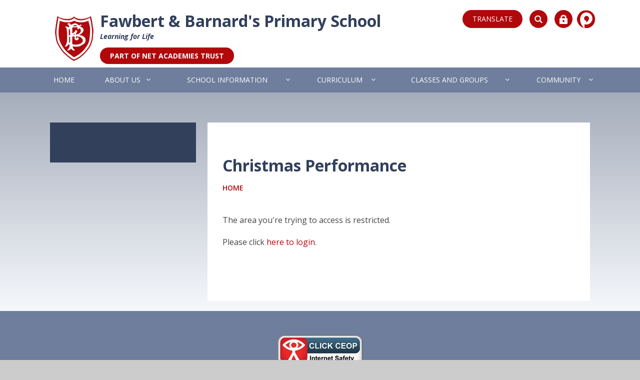

--- FILE ---
content_type: text/html
request_url: https://www.fandbharlow.uk/gallery/Default.asp?pid=31&gcatid=5&albumid=268&login=true
body_size: 57086
content:

<!DOCTYPE html>
<!--[if IE 7]><html class="no-ios no-js lte-ie9 lte-ie8 lte-ie7" lang="en" xml:lang="en"><![endif]-->
<!--[if IE 8]><html class="no-ios no-js lte-ie9 lte-ie8"  lang="en" xml:lang="en"><![endif]-->
<!--[if IE 9]><html class="no-ios no-js lte-ie9"  lang="en" xml:lang="en"><![endif]-->
<!--[if !IE]><!--> <html class="no-ios no-js"  lang="en" xml:lang="en"><!--<![endif]-->
	<head>
		<meta http-equiv="X-UA-Compatible" content="IE=edge" />
		<meta http-equiv="content-type" content="text/html; charset=utf-8"/>
		
		<link rel="canonical" href="https://www.fandbharlow.uk/page/?title=Untitled&amp;pid=0">
		<link rel="stylesheet" integrity="sha512-+L4yy6FRcDGbXJ9mPG8MT/3UCDzwR9gPeyFNMCtInsol++5m3bk2bXWKdZjvybmohrAsn3Ua5x8gfLnbE1YkOg==" crossorigin="anonymous" referrerpolicy="no-referrer" media="screen" href="https://cdnjs.cloudflare.com/ajax/libs/font-awesome/4.5.0/css/font-awesome.min.css?cache=260126">
<!--[if IE 7]><link rel="stylesheet" media="screen" href="https://cdn.juniperwebsites.co.uk/_includes/font-awesome/4.2.0/css/font-awesome-ie7.min.css?cache=v4.6.58.2">
<![endif]-->
		<title>Fawbert & Barnard's Primary School - Christmas Performance</title>
		
<!--[if IE]>
<script>
console = {log:function(){return;}};
</script>
<![endif]-->

<script>
	var boolItemEditDisabled;
	var boolLanguageMode, boolLanguageEditOriginal;
	var boolViewingConnect;
	var boolConnectDashboard;
	var displayRegions = [];
	var intNewFileCount = 0;
	strItemType = "photo album";
	strSubItemType = "photo album";

	var featureSupport = {
		tagging: false,
		eventTagging: false
	};
	var boolLoggedIn = false;
boolAdminMode = false;
	var boolSuperUser = false;
strCookieBarStyle = 'none';
	intParentPageID = "31";
	intCurrentItemID = 268;
	intCurrentCatID = 5;	strPhotoGalleryUploadLocation = 'top';

boolIsHomePage = false;
	boolItemEditDisabled = true;
	boolLanguageEditOriginal=true;
	strCurrentLanguage='en-gb';	strFileAttachmentsUploadLocation = 'bottom';	boolViewingConnect = false;	boolConnectDashboard = false;	var objEditorComponentList = {};

</script>

<script src="https://cdn.juniperwebsites.co.uk/admin/_includes/js/mutation_events.min.js?cache=v4.6.58.2"></script>
<script src="https://cdn.juniperwebsites.co.uk/admin/_includes/js/jquery/jquery.js?cache=v4.6.58.2"></script>
<script src="https://cdn.juniperwebsites.co.uk/admin/_includes/js/jquery/jquery.prefilter.js?cache=v4.6.58.2"></script>
<script src="https://cdn.juniperwebsites.co.uk/admin/_includes/js/jquery/jquery.query.js?cache=v4.6.58.2"></script>
<script src="https://cdn.juniperwebsites.co.uk/admin/_includes/js/jquery/js.cookie.js?cache=v4.6.58.2"></script>
<script src="/_includes/editor/template-javascript.asp?cache=260126"></script>
<script src="/admin/_includes/js/functions/minified/functions.login.new.asp?cache=260126"></script>
<link rel="stylesheet" media="screen" href="//fonts.googleapis.com/css?family=Lato:300,400&cache=260126">
<link rel="stylesheet" media="screen" href="https://cdn.juniperwebsites.co.uk/admin/_includes/css/login.css?cache=v4.6.58.2">

  <script>

  </script>
<link href="https://www.fandbharlow.uk/feeds/album.asp?albumid=268&amp;pid=31&amp;gcatid=5" rel="alternate" type="application/rss+xml" title="Fawbert & Barnard's Primary School - Album Feed"><link href="https://www.fandbharlow.uk/feeds/gallery.asp?gcatid=5&amp;pid=31" rel="alternate" type="application/rss+xml" title="Fawbert & Barnard's Primary School - Gallery Feed"><link rel="stylesheet" media="screen" href="/_site/css/main.css?cache=260126">


	<meta name="mobile-web-app-capable" content="yes">
	<meta name="apple-mobile-web-app-capable" content="yes">
	<meta name="viewport" content="width=device-width, initial-scale=1, minimum-scale=1, maximum-scale=1">
	<link rel="author" href="/humans.txt">
	<link rel="icon" href="/_site/images/favicons/favicon.ico">
	<link rel="apple-touch-icon" href="/_site/images/favicons/favicon.png">
	<link href='//fonts.googleapis.com/css?family=Oleo+Script|Open+Sans:400,400italic,700italic,600,700|ABeeZee:400,400italic' rel='stylesheet' type='text/css'>

	<script type="text/javascript">
	var iOS = ( navigator.userAgent.match(/(iPad|iPhone|iPod)/g) ? true : false );
	if (iOS) { $('html').removeClass('no-ios').addClass('ios'); }
	</script><link rel="stylesheet" media="screen" href="https://cdn.juniperwebsites.co.uk/_includes/css/content-blocks.css?cache=v4.6.58.2">
<link rel="stylesheet" media="screen" href="/_includes/css/cookie-colour.asp?cache=260126">
<link rel="stylesheet" media="screen" href="https://cdn.juniperwebsites.co.uk/_includes/css/cookies.css?cache=v4.6.58.2">
<link rel="stylesheet" media="screen" href="https://cdn.juniperwebsites.co.uk/_includes/css/cookies.advanced.css?cache=v4.6.58.2">
<link rel="stylesheet" media="screen" href="/_site/css/gallery.css?cache=260126">
<link rel="stylesheet" media="screen" href="https://cdn.juniperwebsites.co.uk/admin/_includes/js/lightgallery_v2/css/lightgallery-bundle.min.css?cache=v4.6.58.2">
<script integrity="sha512-n82wdm8yNoOCDS7jsP6OEe12S0GHQV7jGSwj5V2tcNY/KM3z+oSDraUN3Hjf3EgOS9HWa4s3DmSSM2Z9anVVRQ==" crossorigin="anonymous" referrerpolicy="no-referrer" src="https://cdnjs.cloudflare.com/ajax/libs/lightgallery/2.8.1/lightgallery.min.js?cache=260126"></script>
<script integrity="sha512-TFYXjHb/UymEC8RX54XLkgjfmBt/ekXY4qbw7IeSTvsUHsmvQzYN3oVdud8Qqgi4/dPpUKLJA9RkYj2U7sIZ0w==" crossorigin="anonymous" referrerpolicy="no-referrer" src="https://cdnjs.cloudflare.com/ajax/libs/lightgallery/2.8.1/plugins/autoplay/lg-autoplay.min.js?cache=260126"></script>
<script integrity="sha512-TCjJYS48Xyn1lM1tXcSlfLR/K8wVagbOYRuuDZOAJog0h4ECN79ak5IeszyiCGmhC2jvrVBnS1rPPwpxpHjN4w==" crossorigin="anonymous" referrerpolicy="no-referrer" src="https://cdnjs.cloudflare.com/ajax/libs/lightgallery/2.8.1/plugins/fullscreen/lg-fullscreen.min.js?cache=260126"></script>
<script integrity="sha512-JJ6kXdrz+7LlX78Nb0TttHqmOXaRmfmzrL1Z1W33cILbfhCK6/4IdDdi9COOfeggOWJTbqVoNiC/j9fLCJGLlw==" crossorigin="anonymous" referrerpolicy="no-referrer" src="https://cdnjs.cloudflare.com/ajax/libs/lightgallery/2.8.1/plugins/thumbnail/lg-thumbnail.min.js?cache=260126"></script>
<script integrity="sha512-Pj7YuT7FtS/ag8hcPK0jGMersZh30rTlDTYlUEOvLKMkD15+PxIKV1WEhJBihHS5Vcotqi6z18jerW+UTuLK4Q==" crossorigin="anonymous" referrerpolicy="no-referrer" src="https://cdnjs.cloudflare.com/ajax/libs/lightgallery/2.8.1/plugins/hash/lg-hash.min.js?cache=260126"></script>
<script integrity="sha512-/nVDv6BV2iCSxA44tgJLUgxmURDKfoUYdpLah0Hz8s3rpWBMHeiSzrr7bplsMBf+mF2L//RXX2q/SE6B0UhCRA==" crossorigin="anonymous" referrerpolicy="no-referrer" src="https://cdnjs.cloudflare.com/ajax/libs/lightgallery/2.8.1/plugins/zoom/lg-zoom.min.js?cache=260126"></script>
<script src="https://cdn.juniperwebsites.co.uk/gallery/js/gallery.js?cache=v4.6.58.2"></script>
<link rel="stylesheet" media="screen" href="https://cdn.juniperwebsites.co.uk/_includes/css/overlord.css?cache=v4.6.58.2">
<link rel="stylesheet" media="screen" href="https://cdn.juniperwebsites.co.uk/_includes/css/templates.css?cache=v4.6.58.2">
<link rel="stylesheet" media="screen" href="/_site/css/attachments.css?cache=260126">
<link rel="stylesheet" media="screen" href="/_site/css/templates.css?cache=260126">
<style>#print_me { display: none;}</style><script src="https://cdn.juniperwebsites.co.uk/admin/_includes/js/modernizr.js?cache=v4.6.58.2"></script>
<script integrity="sha256-oTyWrNiP6Qftu4vs2g0RPCKr3g1a6QTlITNgoebxRc4=" crossorigin="anonymous" referrerpolicy="no-referrer" src="https://code.jquery.com/ui/1.10.4/jquery-ui.min.js?cache=260126"></script>
<script src="https://cdn.juniperwebsites.co.uk/admin/_includes/js/jquery/jquery.ui.timepicker.min.js?cache=v4.6.58.2"></script>
<link rel="stylesheet" media="screen" href="https://cdn.juniperwebsites.co.uk/admin/_includes/css/jquery.ui.timepicker.css?cache=v4.6.58.2">
<script src="https://cdn.juniperwebsites.co.uk/admin/_includes/js/jquery/jquery-ui.touch-punch.min.js?cache=v4.6.58.2"></script>
<link rel="stylesheet" media="screen" href="https://cdn.juniperwebsites.co.uk/admin/_includes/css/jquery-ui.css?cache=v4.6.58.2">
<script src="https://cdn.juniperwebsites.co.uk/_includes/js/swfobject.js?cache=v4.6.58.2"></script>

        <meta property="og:site_name" content="Fawbert & Barnard's Primary School" />
        <meta property="og:title" content="Christmas Performance" />
        <meta property="og:image" content="https://www.fandbharlow.uk/_site/data/images/galleries/268/fullsizeoutput971.jpeg" />
        <meta property="og:type" content="website" />
        <meta property="twitter:card" content="summary" />
</head>


    <body>


<div id="print_me"></div>
<div id="admin_ribbon">
	<script>
		$(document).ready(function(){
			$('body').e4eLogin();
		});
	</script>
</div><div class="mason mason--inner">

	<section class="access">
		<a class="access__anchor" name="header"></a>
		<a class="access__link" href="#content">Skip to content &darr;</a>
	</section>

	

	<header class="header">
		<div class="header__container">
			<div id="header__access">
				<div class="search__holder">
					<form class="header__search" method="post" action="/search/?pid=0">
						<input class="header__search__submit" id="search_submit" type="submit" name="Search" value="" />
						<input class="header__search__input" id="search_input" type="text" name="searchValue" placeholder="Search here" />
					</form>
				</div>
				<div id="translate__holder">
					<script type="text/javascript" src="//translate.google.com/translate_a/element.js?cb=googleTranslate"></script>
				    <script type="text/javascript">
				        function googleTranslate() {
				            new google.translate.TranslateElement({
				                pageLanguage: 'en',
				                layout: google.translate.TranslateElement
				            }, 'translate__holder');
				        }
				    </script>
				</div>
				<div id="secure__holder">
					<a href="/page/?pid=11">Staff Area</a> <span> / </span>
					<a href="/page/?pid=12">Governors Area</a>
				</div>
				<button id="translate">Translate</button>
				<button id="search"></button>
				<button id="secure"></button>
				<a href="http://parentinfo.org" target="_blank" title="ParentInfo"><img src="/_site/images/design/parent.png" /></a>
			</div>
			<div class="header__name">
				<a class="header__link" href="/"><img src="/_site/images/design/logo.jpg" /></a>
				<h1 class="header__title">Fawbert & Barnard's Primary School
					
				</h1>
				<div class="header__subtitle motto"><span><i>Learning for Life</i></span></div>
				<div class="header__subtitle"><span><a href="https://netacademiestrust.greenhousecms.co.uk/index.asp" target="_blank">Part of NET Academies Trust</a></span></div>
			
			</div>
		</div>
		<section class="menu">
			<button class="header__btn" data-toggle=".mason--menu">
				<span class="header__btn__icon">
					<span class="header__btn__icon__bar header__btn__icon__bar--one"></span>
					<span class="header__btn__icon__bar header__btn__icon__bar--two"></span>
					<span class="header__btn__icon__bar header__btn__icon__bar--three"></span>
					<span class="header__btn__icon__bar header__btn__icon__bar--four"></span>
				</span>
				<span class="header__btn__text header__btn__text--open">Menu</span>
				<span class="header__btn__text header__btn__text--close">Close</span>
			</button>
			<nav class="menu__sidebar">
				<ul class="menu__sidebar__list"><li class="menu__sidebar__list__item menu__sidebar__list__item--page_1"><a class="menu__sidebar__list__item__link" id="page_1" href="/"><span>Home</span><span class="menu__sidebar__list__item__link__bg"></span></a><button class="menu__sidebar__list__item__button" data-tab=".menu__sidebar__list__item--page_1--expand"><i class="menu__sidebar__list__item__button__icon fa fa-angle-down"></i></button></li><li class="menu__sidebar__list__item menu__sidebar__list__item--page_6 menu__sidebar__list__item--subitems"><a class="menu__sidebar__list__item__link" id="page_6" href="/page/?title=About+Us&amp;pid=6"><span>About Us</span><span class="menu__sidebar__list__item__link__bg"></span></a><button class="menu__sidebar__list__item__button" data-tab=".menu__sidebar__list__item--page_6--expand"><i class="menu__sidebar__list__item__button__icon fa fa-angle-down"></i></button><ul class="menu__sidebar__list__item__sub"><li class="menu__sidebar__list__item menu__sidebar__list__item--page_379"><a class="menu__sidebar__list__item__link" id="page_379" href="/page/?title=NET+ACADEMIES+TRUST&amp;pid=379"><span>NET ACADEMIES TRUST</span><span class="menu__sidebar__list__item__link__bg"></span></a><button class="menu__sidebar__list__item__button" data-tab=".menu__sidebar__list__item--page_379--expand"><i class="menu__sidebar__list__item__button__icon fa fa-angle-down"></i></button></li><li class="menu__sidebar__list__item menu__sidebar__list__item--page_13"><a class="menu__sidebar__list__item__link" id="page_13" href="/page/?title=Vision&amp;pid=13"><span>Vision</span><span class="menu__sidebar__list__item__link__bg"></span></a><button class="menu__sidebar__list__item__button" data-tab=".menu__sidebar__list__item--page_13--expand"><i class="menu__sidebar__list__item__button__icon fa fa-angle-down"></i></button></li><li class="menu__sidebar__list__item menu__sidebar__list__item--page_145"><a class="menu__sidebar__list__item__link" id="page_145" href="/page/?title=Local+Governing+Board&amp;pid=145"><span>Local Governing Board</span><span class="menu__sidebar__list__item__link__bg"></span></a><button class="menu__sidebar__list__item__button" data-tab=".menu__sidebar__list__item--page_145--expand"><i class="menu__sidebar__list__item__button__icon fa fa-angle-down"></i></button></li><li class="menu__sidebar__list__item menu__sidebar__list__item--page_14"><a class="menu__sidebar__list__item__link" id="page_14" href="/page/?title=Staff&amp;pid=14"><span>Staff</span><span class="menu__sidebar__list__item__link__bg"></span></a><button class="menu__sidebar__list__item__button" data-tab=".menu__sidebar__list__item--page_14--expand"><i class="menu__sidebar__list__item__button__icon fa fa-angle-down"></i></button></li><li class="menu__sidebar__list__item menu__sidebar__list__item--page_15"><a class="menu__sidebar__list__item__link" id="page_15" href="/page/?title=Admissions+2025%2F26&amp;pid=15"><span>Admissions 2025/26</span><span class="menu__sidebar__list__item__link__bg"></span></a><button class="menu__sidebar__list__item__button" data-tab=".menu__sidebar__list__item--page_15--expand"><i class="menu__sidebar__list__item__button__icon fa fa-angle-down"></i></button></li><li class="menu__sidebar__list__item menu__sidebar__list__item--page_62"><a class="menu__sidebar__list__item__link" id="page_62" href="/page/?title=Equality+%26amp%3B+diversity&amp;pid=62"><span>Equality &amp; diversity</span><span class="menu__sidebar__list__item__link__bg"></span></a><button class="menu__sidebar__list__item__button" data-tab=".menu__sidebar__list__item--page_62--expand"><i class="menu__sidebar__list__item__button__icon fa fa-angle-down"></i></button></li><li class="menu__sidebar__list__item menu__sidebar__list__item--page_364"><a class="menu__sidebar__list__item__link" id="page_364" href="/page/?title=GDPR&amp;pid=364"><span>GDPR</span><span class="menu__sidebar__list__item__link__bg"></span></a><button class="menu__sidebar__list__item__button" data-tab=".menu__sidebar__list__item--page_364--expand"><i class="menu__sidebar__list__item__button__icon fa fa-angle-down"></i></button></li><li class="menu__sidebar__list__item menu__sidebar__list__item--page_19"><a class="menu__sidebar__list__item__link" id="page_19" href="/page/?title=History+of+the+School&amp;pid=19"><span>History of the School</span><span class="menu__sidebar__list__item__link__bg"></span></a><button class="menu__sidebar__list__item__button" data-tab=".menu__sidebar__list__item--page_19--expand"><i class="menu__sidebar__list__item__button__icon fa fa-angle-down"></i></button></li><li class="menu__sidebar__list__item menu__sidebar__list__item--page_17"><a class="menu__sidebar__list__item__link" id="page_17" href="/page/?title=School+Improvement&amp;pid=17"><span>School Improvement</span><span class="menu__sidebar__list__item__link__bg"></span></a><button class="menu__sidebar__list__item__button" data-tab=".menu__sidebar__list__item--page_17--expand"><i class="menu__sidebar__list__item__button__icon fa fa-angle-down"></i></button></li><li class="menu__sidebar__list__item menu__sidebar__list__item--page_16"><a class="menu__sidebar__list__item__link" id="page_16" href="/page/?title=School+Performance&amp;pid=16"><span>School Performance</span><span class="menu__sidebar__list__item__link__bg"></span></a><button class="menu__sidebar__list__item__button" data-tab=".menu__sidebar__list__item--page_16--expand"><i class="menu__sidebar__list__item__button__icon fa fa-angle-down"></i></button></li><li class="menu__sidebar__list__item menu__sidebar__list__item--page_261"><a class="menu__sidebar__list__item__link" id="page_261" href="/page/?title=SEND&amp;pid=261"><span>SEND</span><span class="menu__sidebar__list__item__link__bg"></span></a><button class="menu__sidebar__list__item__button" data-tab=".menu__sidebar__list__item--page_261--expand"><i class="menu__sidebar__list__item__button__icon fa fa-angle-down"></i></button></li><li class="menu__sidebar__list__item menu__sidebar__list__item--page_18"><a class="menu__sidebar__list__item__link" id="page_18" href="/page/?title=Statutory+Reporting&amp;pid=18"><span>Statutory Reporting</span><span class="menu__sidebar__list__item__link__bg"></span></a><button class="menu__sidebar__list__item__button" data-tab=".menu__sidebar__list__item--page_18--expand"><i class="menu__sidebar__list__item__button__icon fa fa-angle-down"></i></button></li><li class="menu__sidebar__list__item menu__sidebar__list__item--page_20"><a class="menu__sidebar__list__item__link" id="page_20" href="/page/?title=Visiting+Us&amp;pid=20"><span>Visiting Us</span><span class="menu__sidebar__list__item__link__bg"></span></a><button class="menu__sidebar__list__item__button" data-tab=".menu__sidebar__list__item--page_20--expand"><i class="menu__sidebar__list__item__button__icon fa fa-angle-down"></i></button></li></ul></li><li class="menu__sidebar__list__item menu__sidebar__list__item--page_3 menu__sidebar__list__item--subitems"><a class="menu__sidebar__list__item__link" id="page_3" href="/page/?title=School+Information&amp;pid=3"><span>School Information</span><span class="menu__sidebar__list__item__link__bg"></span></a><button class="menu__sidebar__list__item__button" data-tab=".menu__sidebar__list__item--page_3--expand"><i class="menu__sidebar__list__item__button__icon fa fa-angle-down"></i></button><ul class="menu__sidebar__list__item__sub"><li class="menu__sidebar__list__item menu__sidebar__list__item--url_1"><a class="menu__sidebar__list__item__link" id="url_1" href="/calendar/?calid=1&amp;pid=3&amp;viewid=1"><span>Calendar</span><span class="menu__sidebar__list__item__link__bg"></span></a><button class="menu__sidebar__list__item__button" data-tab=".menu__sidebar__list__item--url_1--expand"><i class="menu__sidebar__list__item__button__icon fa fa-angle-down"></i></button></li><li class="menu__sidebar__list__item menu__sidebar__list__item--news_category_1"><a class="menu__sidebar__list__item__link" id="news_category_1" href="/news/?pid=3&amp;nid=1"><span>Latest News</span><span class="menu__sidebar__list__item__link__bg"></span></a><button class="menu__sidebar__list__item__button" data-tab=".menu__sidebar__list__item--news_category_1--expand"><i class="menu__sidebar__list__item__button__icon fa fa-angle-down"></i></button></li><li class="menu__sidebar__list__item menu__sidebar__list__item--page_146"><a class="menu__sidebar__list__item__link" id="page_146" href="/page/?title=Forms&amp;pid=146"><span>Forms</span><span class="menu__sidebar__list__item__link__bg"></span></a><button class="menu__sidebar__list__item__button" data-tab=".menu__sidebar__list__item--page_146--expand"><i class="menu__sidebar__list__item__button__icon fa fa-angle-down"></i></button></li><li class="menu__sidebar__list__item menu__sidebar__list__item--page_361"><a class="menu__sidebar__list__item__link" id="page_361" href="/page/?title=Newsletters&amp;pid=361"><span>Newsletters</span><span class="menu__sidebar__list__item__link__bg"></span></a><button class="menu__sidebar__list__item__button" data-tab=".menu__sidebar__list__item--page_361--expand"><i class="menu__sidebar__list__item__button__icon fa fa-angle-down"></i></button></li><li class="menu__sidebar__list__item menu__sidebar__list__item--page_10"><a class="menu__sidebar__list__item__link" id="page_10" href="/page/?title=Friends+Association&amp;pid=10"><span>Friends Association</span><span class="menu__sidebar__list__item__link__bg"></span></a><button class="menu__sidebar__list__item__button" data-tab=".menu__sidebar__list__item--page_10--expand"><i class="menu__sidebar__list__item__button__icon fa fa-angle-down"></i></button></li><li class="menu__sidebar__list__item menu__sidebar__list__item--page_27"><a class="menu__sidebar__list__item__link" id="page_27" href="/page/?title=Food+%26amp%3B+Drink&amp;pid=27"><span>Food &amp; Drink</span><span class="menu__sidebar__list__item__link__bg"></span></a><button class="menu__sidebar__list__item__button" data-tab=".menu__sidebar__list__item--page_27--expand"><i class="menu__sidebar__list__item__button__icon fa fa-angle-down"></i></button></li><li class="menu__sidebar__list__item menu__sidebar__list__item--page_23"><a class="menu__sidebar__list__item__link" id="page_23" href="/page/?title=Attendance%2C+Term+Dates+%26amp%3B+Absence&amp;pid=23"><span>Attendance, Term Dates &amp; Absence</span><span class="menu__sidebar__list__item__link__bg"></span></a><button class="menu__sidebar__list__item__button" data-tab=".menu__sidebar__list__item--page_23--expand"><i class="menu__sidebar__list__item__button__icon fa fa-angle-down"></i></button></li><li class="menu__sidebar__list__item menu__sidebar__list__item--page_25"><a class="menu__sidebar__list__item__link" id="page_25" href="/page/?title=Getting+to+School&amp;pid=25"><span>Getting to School</span><span class="menu__sidebar__list__item__link__bg"></span></a><button class="menu__sidebar__list__item__button" data-tab=".menu__sidebar__list__item--page_25--expand"><i class="menu__sidebar__list__item__button__icon fa fa-angle-down"></i></button></li><li class="menu__sidebar__list__item menu__sidebar__list__item--page_24"><a class="menu__sidebar__list__item__link" id="page_24" href="/page/?title=Health%2C+Care+%26amp%3B+Wellbeing&amp;pid=24"><span>Health, Care &amp; Wellbeing</span><span class="menu__sidebar__list__item__link__bg"></span></a><button class="menu__sidebar__list__item__button" data-tab=".menu__sidebar__list__item--page_24--expand"><i class="menu__sidebar__list__item__button__icon fa fa-angle-down"></i></button></li><li class="menu__sidebar__list__item menu__sidebar__list__item--page_22"><a class="menu__sidebar__list__item__link" id="page_22" href="/page/?title=Home+%2F+School+Partnership&amp;pid=22"><span>Home / School Partnership</span><span class="menu__sidebar__list__item__link__bg"></span></a><button class="menu__sidebar__list__item__button" data-tab=".menu__sidebar__list__item--page_22--expand"><i class="menu__sidebar__list__item__button__icon fa fa-angle-down"></i></button></li><li class="menu__sidebar__list__item menu__sidebar__list__item--page_337"><a class="menu__sidebar__list__item__link" id="page_337" href="/page/?title=Ofsted+Reports&amp;pid=337"><span>Ofsted Reports</span><span class="menu__sidebar__list__item__link__bg"></span></a><button class="menu__sidebar__list__item__button" data-tab=".menu__sidebar__list__item--page_337--expand"><i class="menu__sidebar__list__item__button__icon fa fa-angle-down"></i></button></li><li class="menu__sidebar__list__item menu__sidebar__list__item--page_387"><a class="menu__sidebar__list__item__link" id="page_387" href="/page/?title=Policies&amp;pid=387"><span>Policies</span><span class="menu__sidebar__list__item__link__bg"></span></a><button class="menu__sidebar__list__item__button" data-tab=".menu__sidebar__list__item--page_387--expand"><i class="menu__sidebar__list__item__button__icon fa fa-angle-down"></i></button></li><li class="menu__sidebar__list__item menu__sidebar__list__item--page_183"><a class="menu__sidebar__list__item__link" id="page_183" href="/page/?title=School+News+App&amp;pid=183"><span>School News App</span><span class="menu__sidebar__list__item__link__bg"></span></a><button class="menu__sidebar__list__item__button" data-tab=".menu__sidebar__list__item--page_183--expand"><i class="menu__sidebar__list__item__button__icon fa fa-angle-down"></i></button></li><li class="menu__sidebar__list__item menu__sidebar__list__item--page_270"><a class="menu__sidebar__list__item__link" id="page_270" href="/page/?title=SEND&amp;pid=270"><span>SEND</span><span class="menu__sidebar__list__item__link__bg"></span></a><button class="menu__sidebar__list__item__button" data-tab=".menu__sidebar__list__item--page_270--expand"><i class="menu__sidebar__list__item__button__icon fa fa-angle-down"></i></button></li><li class="menu__sidebar__list__item menu__sidebar__list__item--page_26"><a class="menu__sidebar__list__item__link" id="page_26" href="/page/?title=Uniform&amp;pid=26"><span>Uniform</span><span class="menu__sidebar__list__item__link__bg"></span></a><button class="menu__sidebar__list__item__button" data-tab=".menu__sidebar__list__item--page_26--expand"><i class="menu__sidebar__list__item__button__icon fa fa-angle-down"></i></button></li></ul></li><li class="menu__sidebar__list__item menu__sidebar__list__item--page_9 menu__sidebar__list__item--subitems"><a class="menu__sidebar__list__item__link" id="page_9" href="/page/?title=Curriculum&amp;pid=9"><span>Curriculum</span><span class="menu__sidebar__list__item__link__bg"></span></a><button class="menu__sidebar__list__item__button" data-tab=".menu__sidebar__list__item--page_9--expand"><i class="menu__sidebar__list__item__button__icon fa fa-angle-down"></i></button><ul class="menu__sidebar__list__item__sub"><li class="menu__sidebar__list__item menu__sidebar__list__item--page_38"><a class="menu__sidebar__list__item__link" id="page_38" href="/page/?title=Implementation+and+Impact&amp;pid=38"><span>Implementation and Impact</span><span class="menu__sidebar__list__item__link__bg"></span></a><button class="menu__sidebar__list__item__button" data-tab=".menu__sidebar__list__item--page_38--expand"><i class="menu__sidebar__list__item__button__icon fa fa-angle-down"></i></button></li><li class="menu__sidebar__list__item menu__sidebar__list__item--page_292"><a class="menu__sidebar__list__item__link" id="page_292" href="/page/?title=Art&amp;pid=292"><span>Art</span><span class="menu__sidebar__list__item__link__bg"></span></a><button class="menu__sidebar__list__item__button" data-tab=".menu__sidebar__list__item--page_292--expand"><i class="menu__sidebar__list__item__button__icon fa fa-angle-down"></i></button></li><li class="menu__sidebar__list__item menu__sidebar__list__item--page_44"><a class="menu__sidebar__list__item__link" id="page_44" href="/page/?title=Assessment&amp;pid=44"><span>Assessment</span><span class="menu__sidebar__list__item__link__bg"></span></a><button class="menu__sidebar__list__item__button" data-tab=".menu__sidebar__list__item--page_44--expand"><i class="menu__sidebar__list__item__button__icon fa fa-angle-down"></i></button></li><li class="menu__sidebar__list__item menu__sidebar__list__item--page_192"><a class="menu__sidebar__list__item__link" id="page_192" href="/page/?title=Computing&amp;pid=192"><span>Computing</span><span class="menu__sidebar__list__item__link__bg"></span></a><button class="menu__sidebar__list__item__button" data-tab=".menu__sidebar__list__item--page_192--expand"><i class="menu__sidebar__list__item__button__icon fa fa-angle-down"></i></button></li><li class="menu__sidebar__list__item menu__sidebar__list__item--page_43"><a class="menu__sidebar__list__item__link" id="page_43" href="/page/?title=Design+Technology&amp;pid=43"><span>Design Technology</span><span class="menu__sidebar__list__item__link__bg"></span></a><button class="menu__sidebar__list__item__button" data-tab=".menu__sidebar__list__item--page_43--expand"><i class="menu__sidebar__list__item__button__icon fa fa-angle-down"></i></button></li><li class="menu__sidebar__list__item menu__sidebar__list__item--page_40"><a class="menu__sidebar__list__item__link" id="page_40" href="/page/?title=English&amp;pid=40"><span>English</span><span class="menu__sidebar__list__item__link__bg"></span></a><button class="menu__sidebar__list__item__button" data-tab=".menu__sidebar__list__item--page_40--expand"><i class="menu__sidebar__list__item__button__icon fa fa-angle-down"></i></button></li><li class="menu__sidebar__list__item menu__sidebar__list__item--page_354"><a class="menu__sidebar__list__item__link" id="page_354" href="/page/?title=EYFS&amp;pid=354"><span>EYFS</span><span class="menu__sidebar__list__item__link__bg"></span></a><button class="menu__sidebar__list__item__button" data-tab=".menu__sidebar__list__item--page_354--expand"><i class="menu__sidebar__list__item__button__icon fa fa-angle-down"></i></button></li><li class="menu__sidebar__list__item menu__sidebar__list__item--page_302"><a class="menu__sidebar__list__item__link" id="page_302" href="/page/?title=Geography&amp;pid=302"><span>Geography</span><span class="menu__sidebar__list__item__link__bg"></span></a><button class="menu__sidebar__list__item__button" data-tab=".menu__sidebar__list__item--page_302--expand"><i class="menu__sidebar__list__item__button__icon fa fa-angle-down"></i></button></li><li class="menu__sidebar__list__item menu__sidebar__list__item--page_42"><a class="menu__sidebar__list__item__link" id="page_42" href="/page/?title=History&amp;pid=42"><span>History</span><span class="menu__sidebar__list__item__link__bg"></span></a><button class="menu__sidebar__list__item__button" data-tab=".menu__sidebar__list__item--page_42--expand"><i class="menu__sidebar__list__item__button__icon fa fa-angle-down"></i></button></li><li class="menu__sidebar__list__item menu__sidebar__list__item--page_281"><a class="menu__sidebar__list__item__link" id="page_281" href="/page/?title=Maths&amp;pid=281"><span>Maths</span><span class="menu__sidebar__list__item__link__bg"></span></a><button class="menu__sidebar__list__item__button" data-tab=".menu__sidebar__list__item--page_281--expand"><i class="menu__sidebar__list__item__button__icon fa fa-angle-down"></i></button></li><li class="menu__sidebar__list__item menu__sidebar__list__item--page_280"><a class="menu__sidebar__list__item__link" id="page_280" href="/page/?title=Music&amp;pid=280"><span>Music</span><span class="menu__sidebar__list__item__link__bg"></span></a><button class="menu__sidebar__list__item__button" data-tab=".menu__sidebar__list__item--page_280--expand"><i class="menu__sidebar__list__item__button__icon fa fa-angle-down"></i></button></li><li class="menu__sidebar__list__item menu__sidebar__list__item--page_39"><a class="menu__sidebar__list__item__link" id="page_39" href="/page/?title=Personal+Development&amp;pid=39"><span>Personal Development</span><span class="menu__sidebar__list__item__link__bg"></span></a><button class="menu__sidebar__list__item__button" data-tab=".menu__sidebar__list__item--page_39--expand"><i class="menu__sidebar__list__item__button__icon fa fa-angle-down"></i></button></li><li class="menu__sidebar__list__item menu__sidebar__list__item--page_300"><a class="menu__sidebar__list__item__link" id="page_300" href="/page/?title=RE&amp;pid=300"><span>RE</span><span class="menu__sidebar__list__item__link__bg"></span></a><button class="menu__sidebar__list__item__button" data-tab=".menu__sidebar__list__item--page_300--expand"><i class="menu__sidebar__list__item__button__icon fa fa-angle-down"></i></button></li><li class="menu__sidebar__list__item menu__sidebar__list__item--page_279"><a class="menu__sidebar__list__item__link" id="page_279" href="/page/?title=Science&amp;pid=279"><span>Science</span><span class="menu__sidebar__list__item__link__bg"></span></a><button class="menu__sidebar__list__item__button" data-tab=".menu__sidebar__list__item--page_279--expand"><i class="menu__sidebar__list__item__button__icon fa fa-angle-down"></i></button></li><li class="menu__sidebar__list__item menu__sidebar__list__item--page_266"><a class="menu__sidebar__list__item__link" id="page_266" href="/page/?title=Spanish&amp;pid=266"><span>Spanish</span><span class="menu__sidebar__list__item__link__bg"></span></a><button class="menu__sidebar__list__item__button" data-tab=".menu__sidebar__list__item--page_266--expand"><i class="menu__sidebar__list__item__button__icon fa fa-angle-down"></i></button></li><li class="menu__sidebar__list__item menu__sidebar__list__item--page_291"><a class="menu__sidebar__list__item__link" id="page_291" href="/page/?title=Sports+%26amp%3B+PE&amp;pid=291"><span>Sports &amp; PE</span><span class="menu__sidebar__list__item__link__bg"></span></a><button class="menu__sidebar__list__item__button" data-tab=".menu__sidebar__list__item--page_291--expand"><i class="menu__sidebar__list__item__button__icon fa fa-angle-down"></i></button></li><li class="menu__sidebar__list__item menu__sidebar__list__item--page_318"><a class="menu__sidebar__list__item__link" id="page_318" href="/page/?title=PSHE&amp;pid=318"><span>PSHE</span><span class="menu__sidebar__list__item__link__bg"></span></a><button class="menu__sidebar__list__item__button" data-tab=".menu__sidebar__list__item--page_318--expand"><i class="menu__sidebar__list__item__button__icon fa fa-angle-down"></i></button></li><li class="menu__sidebar__list__item menu__sidebar__list__item--page_45"><a class="menu__sidebar__list__item__link" id="page_45" href="/page/?title=Clubs&amp;pid=45"><span>Clubs</span><span class="menu__sidebar__list__item__link__bg"></span></a><button class="menu__sidebar__list__item__button" data-tab=".menu__sidebar__list__item--page_45--expand"><i class="menu__sidebar__list__item__button__icon fa fa-angle-down"></i></button></li><li class="menu__sidebar__list__item menu__sidebar__list__item--page_46"><a class="menu__sidebar__list__item__link" id="page_46" href="/page/?title=Community&amp;pid=46"><span>Community</span><span class="menu__sidebar__list__item__link__bg"></span></a><button class="menu__sidebar__list__item__button" data-tab=".menu__sidebar__list__item--page_46--expand"><i class="menu__sidebar__list__item__button__icon fa fa-angle-down"></i></button></li></ul></li><li class="menu__sidebar__list__item menu__sidebar__list__item--page_7 menu__sidebar__list__item--subitems"><a class="menu__sidebar__list__item__link" id="page_7" href="/page/?title=Classes+and+groups&amp;pid=7"><span>Classes and groups</span><span class="menu__sidebar__list__item__link__bg"></span></a><button class="menu__sidebar__list__item__button" data-tab=".menu__sidebar__list__item--page_7--expand"><i class="menu__sidebar__list__item__button__icon fa fa-angle-down"></i></button><ul class="menu__sidebar__list__item__sub"><li class="menu__sidebar__list__item menu__sidebar__list__item--page_272"><a class="menu__sidebar__list__item__link" id="page_272" href="/page/?title=RECEPTION&amp;pid=272"><span>RECEPTION</span><span class="menu__sidebar__list__item__link__bg"></span></a><button class="menu__sidebar__list__item__button" data-tab=".menu__sidebar__list__item--page_272--expand"><i class="menu__sidebar__list__item__button__icon fa fa-angle-down"></i></button></li><li class="menu__sidebar__list__item menu__sidebar__list__item--page_273"><a class="menu__sidebar__list__item__link" id="page_273" href="/page/?title=YEAR+1&amp;pid=273"><span>YEAR 1</span><span class="menu__sidebar__list__item__link__bg"></span></a><button class="menu__sidebar__list__item__button" data-tab=".menu__sidebar__list__item--page_273--expand"><i class="menu__sidebar__list__item__button__icon fa fa-angle-down"></i></button></li><li class="menu__sidebar__list__item menu__sidebar__list__item--page_274"><a class="menu__sidebar__list__item__link" id="page_274" href="/page/?title=YEAR+2&amp;pid=274"><span>YEAR 2</span><span class="menu__sidebar__list__item__link__bg"></span></a><button class="menu__sidebar__list__item__button" data-tab=".menu__sidebar__list__item--page_274--expand"><i class="menu__sidebar__list__item__button__icon fa fa-angle-down"></i></button></li><li class="menu__sidebar__list__item menu__sidebar__list__item--page_275"><a class="menu__sidebar__list__item__link" id="page_275" href="/page/?title=YEAR+3&amp;pid=275"><span>YEAR 3</span><span class="menu__sidebar__list__item__link__bg"></span></a><button class="menu__sidebar__list__item__button" data-tab=".menu__sidebar__list__item--page_275--expand"><i class="menu__sidebar__list__item__button__icon fa fa-angle-down"></i></button></li><li class="menu__sidebar__list__item menu__sidebar__list__item--page_276"><a class="menu__sidebar__list__item__link" id="page_276" href="/page/?title=YEAR+4&amp;pid=276"><span>YEAR 4</span><span class="menu__sidebar__list__item__link__bg"></span></a><button class="menu__sidebar__list__item__button" data-tab=".menu__sidebar__list__item--page_276--expand"><i class="menu__sidebar__list__item__button__icon fa fa-angle-down"></i></button></li><li class="menu__sidebar__list__item menu__sidebar__list__item--page_277"><a class="menu__sidebar__list__item__link" id="page_277" href="/page/?title=YEAR+5&amp;pid=277"><span>YEAR 5</span><span class="menu__sidebar__list__item__link__bg"></span></a><button class="menu__sidebar__list__item__button" data-tab=".menu__sidebar__list__item--page_277--expand"><i class="menu__sidebar__list__item__button__icon fa fa-angle-down"></i></button></li><li class="menu__sidebar__list__item menu__sidebar__list__item--page_278"><a class="menu__sidebar__list__item__link" id="page_278" href="/page/?title=YEAR+6&amp;pid=278"><span>YEAR 6</span><span class="menu__sidebar__list__item__link__bg"></span></a><button class="menu__sidebar__list__item__button" data-tab=".menu__sidebar__list__item--page_278--expand"><i class="menu__sidebar__list__item__button__icon fa fa-angle-down"></i></button></li><li class="menu__sidebar__list__item menu__sidebar__list__item--page_37"><a class="menu__sidebar__list__item__link" id="page_37" href="/page/?title=School+Council&amp;pid=37"><span>School Council</span><span class="menu__sidebar__list__item__link__bg"></span></a><button class="menu__sidebar__list__item__button" data-tab=".menu__sidebar__list__item--page_37--expand"><i class="menu__sidebar__list__item__button__icon fa fa-angle-down"></i></button></li><li class="menu__sidebar__list__item menu__sidebar__list__item--page_36"><a class="menu__sidebar__list__item__link" id="page_36" href="/page/?title=Houses&amp;pid=36"><span>Houses</span><span class="menu__sidebar__list__item__link__bg"></span></a><button class="menu__sidebar__list__item__button" data-tab=".menu__sidebar__list__item--page_36--expand"><i class="menu__sidebar__list__item__button__icon fa fa-angle-down"></i></button></li><li class="menu__sidebar__list__item menu__sidebar__list__item--page_164"><a class="menu__sidebar__list__item__link" id="page_164" href="/page/?title=Choir&amp;pid=164"><span>Choir</span><span class="menu__sidebar__list__item__link__bg"></span></a><button class="menu__sidebar__list__item__button" data-tab=".menu__sidebar__list__item--page_164--expand"><i class="menu__sidebar__list__item__button__icon fa fa-angle-down"></i></button></li><li class="menu__sidebar__list__item menu__sidebar__list__item--page_320"><a class="menu__sidebar__list__item__link" id="page_320" href="/page/?title=Clubs&amp;pid=320"><span>Clubs</span><span class="menu__sidebar__list__item__link__bg"></span></a><button class="menu__sidebar__list__item__button" data-tab=".menu__sidebar__list__item--page_320--expand"><i class="menu__sidebar__list__item__button__icon fa fa-angle-down"></i></button></li><li class="menu__sidebar__list__item menu__sidebar__list__item--news_category_23"><a class="menu__sidebar__list__item__link" id="news_category_23" href="/news/?pid=7&amp;nid=23"><span>Festival Updates</span><span class="menu__sidebar__list__item__link__bg"></span></a><button class="menu__sidebar__list__item__button" data-tab=".menu__sidebar__list__item--news_category_23--expand"><i class="menu__sidebar__list__item__button__icon fa fa-angle-down"></i></button></li></ul></li><li class="menu__sidebar__list__item menu__sidebar__list__item--page_212 menu__sidebar__list__item--subitems"><a class="menu__sidebar__list__item__link" id="page_212" href="/page/?title=COMMUNITY&amp;pid=212"><span>COMMUNITY</span><span class="menu__sidebar__list__item__link__bg"></span></a><button class="menu__sidebar__list__item__button" data-tab=".menu__sidebar__list__item--page_212--expand"><i class="menu__sidebar__list__item__button__icon fa fa-angle-down"></i></button><ul class="menu__sidebar__list__item__sub"><li class="menu__sidebar__list__item menu__sidebar__list__item--page_2"><a class="menu__sidebar__list__item__link" id="page_2" href="/page/?title=Contact+Us&amp;pid=2"><span>Contact Us</span><span class="menu__sidebar__list__item__link__bg"></span></a><button class="menu__sidebar__list__item__button" data-tab=".menu__sidebar__list__item--page_2--expand"><i class="menu__sidebar__list__item__button__icon fa fa-angle-down"></i></button></li><li class="menu__sidebar__list__item menu__sidebar__list__item--page_55"><a class="menu__sidebar__list__item__link" id="page_55" href="/page/?title=Compliments%2C+Concerns+%26amp%3B+Complaints&amp;pid=55"><span>Compliments, Concerns &amp; Complaints</span><span class="menu__sidebar__list__item__link__bg"></span></a><button class="menu__sidebar__list__item__button" data-tab=".menu__sidebar__list__item--page_55--expand"><i class="menu__sidebar__list__item__button__icon fa fa-angle-down"></i></button></li><li class="menu__sidebar__list__item menu__sidebar__list__item--page_54"><a class="menu__sidebar__list__item__link" id="page_54" href="/page/?title=Job+Vacancies&amp;pid=54"><span>Job Vacancies</span><span class="menu__sidebar__list__item__link__bg"></span></a><button class="menu__sidebar__list__item__button" data-tab=".menu__sidebar__list__item--page_54--expand"><i class="menu__sidebar__list__item__button__icon fa fa-angle-down"></i></button></li><li class="menu__sidebar__list__item menu__sidebar__list__item--page_53"><a class="menu__sidebar__list__item__link" id="page_53" href="/page/?title=Premises+Hire&amp;pid=53"><span>Premises Hire</span><span class="menu__sidebar__list__item__link__bg"></span></a><button class="menu__sidebar__list__item__button" data-tab=".menu__sidebar__list__item--page_53--expand"><i class="menu__sidebar__list__item__button__icon fa fa-angle-down"></i></button></li><li class="menu__sidebar__list__item menu__sidebar__list__item--form_16"><a class="menu__sidebar__list__item__link" id="form_16" href="/form/?pid=212&amp;form=16"><span>Enquiry form</span><span class="menu__sidebar__list__item__link__bg"></span></a><button class="menu__sidebar__list__item__button" data-tab=".menu__sidebar__list__item--form_16--expand"><i class="menu__sidebar__list__item__button__icon fa fa-angle-down"></i></button></li></ul></li></ul>
			</nav>
		</section>
	</header>
	
	<main class="main">
		<div class="inner__wrapper">
			<div class="content content--page"><h1 class="content__title" id="itemTitle">Christmas Performance</h1><ul class="content__path"><li class="content__path__item content__path__item--page_1"><a class="content__path__item__link" id="page_1" href="/">Home</a><span class="content__path__item__sep">&raquo;</span></li></ul>
				<a class="content__anchor" name="content"></a>
				<div class="content__region"><p>The area you're trying to access is restricted.</p><p>Please click <a href="#" onclick="javascript:$('body').e4eLogin();">here to login</a>.</p>				</div>
				
			</div>

			<nav class="subnav">
				<a class="subnav__anchor" name="subnav"></a>				
				
			</nav>
		</div>
	</main>	

	

	<footer class="footer">
		<a class="footer__back" data-scroll="#header" href="#header" name="footer">			
		</a>
		<div class="ceop"><a href="http://www.ceop.police.uk/Report-Abuse/" target="_blank"><img src="/_site/images/design/ceop-logo.jpg" /></a></div>
		<div class="footer__awards">
			<ul class="awards__list">
				<li><img src="/_site/images/design/NEt academies.png" /></li>
				<li><img src="/_site/images/design/hec.png" /></li>
				<li><img src="/_site/images/design/healthy.png" /></li>
                <!--<li><img src="/_site/images/design/sainsbury.jpg" /></li>-->
				<!--<li><img src="/_site/images/design/New_TMAT_LOGO.png" /></li>-->
				<!--<li><img src="/_site/images/design/arts.png" /></li>-->
				<!--<li><img src="/_site/images/design/int.png" /></li>-->
				<!--<li><img src="/_site/images/design/eco.png" /></li>-->
				<!--<li><img src="/_site/images/design/greentree.png" /></li>-->
				<!--<li><img src="/_site/images/design/artsmark.png" /></li>-->
				<li><img src="/_site/images/design/leadership.jpg" /></li>
				<li><img src="/_site/images/design/award_2020_bronze.png" /></li>
				<li><img src="/_site/images/design/School_games_plat.png" /></li>
				<li><img src="/_site/images/design/silvertravellogo.png" /></li>
				<li><img src="/_site/images/design/music-mark-school-23-24.png" /></li>
				<li><img src="/_site/images/design/Artsmark_Award.jpg" /></li>
			</ul>
		</div>
		<div class="footer__legal">
			<p class="footer__contact">Phone<span>01279 429427</span>  Email <a href="mailto:admin@fawbert-barnards.essex.sch.uk">admin@fawbert-barnards.essex.sch.uk</a></p>
			<p class="footer__info">
				<a href="/sitemap/?pid=0">View Sitemap</a> &bull;
				<a href="https://www.fandbharlow.uk/accessibility-statement/">Accessibility Statement</a> &bull; 
				<a href="https://www.fandbharlow.uk/accessibility.asp?level=high-vis&amp;item=" title="This link will display the current page in high visibility mode, suitable for screen reader software">High Visibility</a>  &bull; 
				&copy; 2026 Fawbert & Barnard's Primary School &bull; 
				<a target="_blank" href="http://www.e4education.co.uk">Website design by e4education</a>
			</p>
		</div>
	</footer>

</div>

<!-- JS -->

<script type="text/javascript" src="/_includes/js/mason.js"></script>



<script type="text/javascript" src="/_site/js/jquery.cycle2.min.js"></script> <!-- remove if not used -->
<script type="text/javascript" src="/_site/js/jquery.iosslider.min.js"></script> <!-- remove if not used -->
<script type="text/javascript">

$(document).ready(function() {

	const dropdowns = document.querySelectorAll('.menu__sidebar__list__item__sub');
	const menuFixRight = () => {
		dropdowns.forEach( (element) =>{
		element.classList.remove("menu__list__item__sub--right");
		element.classList.remove("menu__list__item__sub--left");
		if (element.getBoundingClientRect().left + element.offsetWidth > window.innerWidth - 20 ){
			element.classList.add("menu__list__item__sub--right");
		} else if (element.getBoundingClientRect().left < 0 ){
			element.classList.add("menu__list__item__sub--left");
		}
	});
	}
	window.addEventListener('load', () => {
		menuFixRight();		
	});
	window.addEventListener('resize', () => {
		menuFixRight();		
	});


	/* --------------------------------------------------
	ACCORDION FUNTIONALITY
	-------------------------------------------------- */

		 $('.accordion__title').on('click', function(){		
			if ($(this).hasClass('open')){
				$('.accordion__title').removeClass('open');
				$(this).removeClass('open');
			} else {
				$('.accordion__title').removeClass('open');
				$(this).addClass('open');
			}
			$('.accordion__container').slideUp();	
			if ($(this).hasClass('open')){
				$(this).next('.accordion__container').slideDown();
			} else {
				$(this).next('.accordion__container').slideUp();
			}
		});	


	$('#header__access button').on('click', function (){
		var activeClass = $(this).attr('id');
		$(this).toggleClass('active').siblings().removeClass('active');
		
		if ($(this).parent().hasClass(activeClass + '--open')) {
			$(this).parent().removeClass();
		}
		 else {
			$(this).parent().removeClass().addClass(activeClass + '--open')
		};

			
	});

	

});


</script>
 



<!-- /JS -->


<script>
    var strDialogTitle = 'Manage Cookies',
        strDialogSaveButton = 'Save',
        strDialogRevokeButton = 'Revoke';

    $(document).ready(function(){
        $('.cookie_information__icon, .cookie_information__close').on('click', function() {
            $('.cookie_information').toggleClass('cookie_information--active');
        });

        if ($.cookie.allowed()) {
            $('.cookie_information__icon_container').addClass('cookie_information__icon_container--hidden');
            $('.cookie_information').removeClass('cookie_information--active');
        }

        $(document).on('click', '.cookie_information__button', function() {
            var strType = $(this).data('type');
            if (strType === 'settings') {
                openCookieSettings();
            } else {
                saveCookiePreferences(strType, '');
            }
        });
        if (!$('.cookie_ui').length) {
            $('body').append($('<div>', {
                class: 'cookie_ui'
            }));
        }

        var openCookieSettings = function() {
            $('body').e4eDialog({
                diagTitle: strDialogTitle,
                contentClass: 'clublist--add',
                width: '500px',
                height: '90%',
                source: '/privacy-cookies/cookie-popup.asp',
                bind: false,
                appendTo: '.cookie_ui',
                buttons: [{
                    id: 'primary',
                    label: strDialogSaveButton,
                    fn: function() {
                        var arrAllowedItems = [];
                        var strType = 'allow';
                        arrAllowedItems.push('core');
                        if ($('#cookie--targeting').is(':checked')) arrAllowedItems.push('targeting');
                        if ($('#cookie--functional').is(':checked')) arrAllowedItems.push('functional');
                        if ($('#cookie--performance').is(':checked')) arrAllowedItems.push('performance');
                        if (!arrAllowedItems.length) strType = 'deny';
                        if (!arrAllowedItems.length === 4) arrAllowedItems = 'all';
                        saveCookiePreferences(strType, arrAllowedItems.join(','));
                        this.close();
                    }
                }, {
                    id: 'close',
                    
                    label: strDialogRevokeButton,
                    
                    fn: function() {
                        saveCookiePreferences('deny', '');
                        this.close();
                    }
                }]
            });
        }
        var saveCookiePreferences = function(strType, strCSVAllowedItems) {
            if (!strType) return;
            if (!strCSVAllowedItems) strCSVAllowedItems = 'all';
            $.ajax({
                'url': '/privacy-cookies/json.asp?action=updateUserPreferances',
                data: {
                    preference: strType,
                    allowItems: strCSVAllowedItems === 'all' ? '' : strCSVAllowedItems
                },
                success: function(data) {
                    var arrCSVAllowedItems = strCSVAllowedItems.split(',');
                    if (data) {
                        if ('allow' === strType && (strCSVAllowedItems === 'all' || (strCSVAllowedItems.indexOf('core') > -1 && strCSVAllowedItems.indexOf('targeting') > -1) && strCSVAllowedItems.indexOf('functional') > -1 && strCSVAllowedItems.indexOf('performance') > -1)) {
                            if ($(document).find('.no__cookies').length > 0) {
                                $(document).find('.no__cookies').each(function() {
                                    if ($(this).data('replacement')) {
                                        var replacement = $(this).data('replacement')
                                        $(this).replaceWith(replacement);
                                    } else {
                                        window.location.reload();
                                    }
                                });
                            }
                            $('.cookie_information__icon_container').addClass('cookie_information__icon_container--hidden');
                            $('.cookie_information').removeClass('cookie_information--active');
                            $('.cookie_information__info').find('article').replaceWith(data);
                        } else {
                            $('.cookie_information__info').find('article').replaceWith(data);
                            if(strType === 'dontSave' || strType === 'save') {
                                $('.cookie_information').removeClass('cookie_information--active');
                            } else if(strType === 'deny') {
                                $('.cookie_information').addClass('cookie_information--active');
                            } else {
                                $('.cookie_information').removeClass('cookie_information--active');
                            }
                        }
                    }
                }
            });
        }
    });
</script><script>
var loadedJS = {"https://cdn.juniperwebsites.co.uk/admin/_includes/js/mutation_events.min.js": true,"https://cdn.juniperwebsites.co.uk/admin/_includes/js/jquery/jquery.js": true,"https://cdn.juniperwebsites.co.uk/admin/_includes/js/jquery/jquery.prefilter.js": true,"https://cdn.juniperwebsites.co.uk/admin/_includes/js/jquery/jquery.query.js": true,"https://cdn.juniperwebsites.co.uk/admin/_includes/js/jquery/js.cookie.js": true,"/_includes/editor/template-javascript.asp": true,"/admin/_includes/js/functions/minified/functions.login.new.asp": true,"https://cdnjs.cloudflare.com/ajax/libs/lightgallery/2.8.1/lightgallery.min.js": true,"https://cdnjs.cloudflare.com/ajax/libs/lightgallery/2.8.1/plugins/autoplay/lg-autoplay.min.js": true,"https://cdnjs.cloudflare.com/ajax/libs/lightgallery/2.8.1/plugins/fullscreen/lg-fullscreen.min.js": true,"https://cdnjs.cloudflare.com/ajax/libs/lightgallery/2.8.1/plugins/thumbnail/lg-thumbnail.min.js": true,"https://cdnjs.cloudflare.com/ajax/libs/lightgallery/2.8.1/plugins/hash/lg-hash.min.js": true,"https://cdnjs.cloudflare.com/ajax/libs/lightgallery/2.8.1/plugins/zoom/lg-zoom.min.js": true,"https://cdn.juniperwebsites.co.uk/gallery/js/gallery.js": true,"https://cdn.juniperwebsites.co.uk/admin/_includes/js/modernizr.js": true,"https://code.jquery.com/ui/1.10.4/jquery-ui.min.js": true,"https://cdn.juniperwebsites.co.uk/admin/_includes/js/jquery/jquery.ui.timepicker.min.js": true,"https://cdn.juniperwebsites.co.uk/admin/_includes/js/jquery/jquery-ui.touch-punch.min.js": true,"https://cdn.juniperwebsites.co.uk/_includes/js/swfobject.js": true};
var loadedCSS = {"https://cdnjs.cloudflare.com/ajax/libs/font-awesome/4.5.0/css/font-awesome.min.css": true,"https://cdn.juniperwebsites.co.uk/_includes/font-awesome/4.2.0/css/font-awesome-ie7.min.css": true,"//fonts.googleapis.com/css?family=Lato:300,400": true,"https://cdn.juniperwebsites.co.uk/admin/_includes/css/login.css": true,"/_site/css/main.css": true,"https://cdn.juniperwebsites.co.uk/_includes/css/content-blocks.css": true,"/_includes/css/cookie-colour.asp": true,"https://cdn.juniperwebsites.co.uk/_includes/css/cookies.css": true,"https://cdn.juniperwebsites.co.uk/_includes/css/cookies.advanced.css": true,"/_site/css/gallery.css": true,"https://cdn.juniperwebsites.co.uk/admin/_includes/js/lightgallery_v2/css/lightgallery-bundle.min.css": true,"https://cdn.juniperwebsites.co.uk/_includes/css/overlord.css": true,"https://cdn.juniperwebsites.co.uk/_includes/css/templates.css": true,"/_site/css/attachments.css": true,"/_site/css/templates.css": true,"https://cdn.juniperwebsites.co.uk/admin/_includes/css/jquery.ui.timepicker.css": true,"https://cdn.juniperwebsites.co.uk/admin/_includes/css/jquery-ui.css": true};
</script>
<!-- Piwik --><script>var _paq = _paq || [];_paq.push(['setDownloadClasses', 'webstats_download']);_paq.push(['trackPageView']);_paq.push(['enableLinkTracking']);(function(){var u="//webstats.juniperwebsites.co.uk/";_paq.push(['setTrackerUrl', u+'piwik.php']);_paq.push(['setSiteId', '1064']);var d=document, g=d.createElement('script'), s=d.getElementsByTagName('script')[0];g.async=true;g.defer=true; g.src=u+'piwik.js'; s.parentNode.insertBefore(g,s);})();</script><noscript><p><img src="//webstats.juniperwebsites.co.uk/piwik.php?idsite=1064" style="border:0;" alt="" /></p></noscript><!-- End Piwik Code -->

</body>
</html>

--- FILE ---
content_type: text/css
request_url: https://www.fandbharlow.uk/_site/css/main.css?cache=260126
body_size: 34971
content:
/*! normalize.css v1.1.2 | MIT License | git.io/normalize */article,aside,details,figcaption,figure,footer,header,hgroup,main,nav,section,summary{display:block}audio,canvas,video{display:inline-block;*display:inline;*zoom:1}audio:not([controls]){display:none;height:0}[hidden]{display:none}html{font-size:100%;-ms-text-size-adjust:100%;-webkit-text-size-adjust:100%}button,html,input,select,textarea{font-family:sans-serif}body{margin:0}a:focus{outline:thin dotted}a:active,a:hover{outline:0}h1{font-size:2em;margin:0.67em 0}h2{font-size:1.5em;margin:0.83em 0}h3{font-size:1.17em;margin:1em 0}h4{font-size:1em;margin:1.33em 0}h5{font-size:0.83em;margin:1.67em 0}h6{font-size:0.67em;margin:2.33em 0}abbr[title]{border-bottom:1px dotted}b,strong{font-weight:bold}blockquote{margin:1em 40px}dfn{font-style:italic}hr{-moz-box-sizing:content-box;-webkit-box-sizing:content-box;box-sizing:content-box;height:0}mark{background:#ff0;color:#000}p,pre{margin:1em 0}code,kbd,pre,samp{font-family:monospace, serif;_font-family:'courier new', monospace;font-size:1em}pre{white-space:pre;white-space:pre-wrap;word-wrap:break-word}q{quotes:none}q:after,q:before{content:'';content:none}small{font-size:80%}sub,sup{font-size:75%;line-height:0;position:relative;vertical-align:baseline}sup{top:-0.5em}sub{bottom:-0.25em}dl,menu,ol,ul{margin:1em 0}dd{margin:0 0 0 40px}menu,ol,ul{padding:0 0 0 40px}nav ol,nav ul{list-style:none;list-style-image:none}img{border:0;-ms-interpolation-mode:bicubic}svg:not(:root){overflow:hidden}figure{margin:0}form{margin:0}fieldset{border:1px solid #c0c0c0;margin:0;padding:0.35em 0.625em 0.75em}legend{border:0;padding:0;white-space:normal;*margin-left:-7px}button,input,select,textarea{font-size:100%;margin:0;vertical-align:baseline;*vertical-align:middle}button,input{line-height:normal}button,select{text-transform:none}button,html input[type=button],input[type=reset],input[type=submit]{-webkit-appearance:button;cursor:pointer;*overflow:visible}button[disabled],html input[disabled]{cursor:default}input[type=checkbox],input[type=radio]{-webkit-box-sizing:border-box;box-sizing:border-box;padding:0;*height:13px;*width:13px}input[type=search]{-webkit-appearance:textfield;-webkit-box-sizing:content-box;-moz-box-sizing:content-box;box-sizing:content-box}input[type=search]::-webkit-search-cancel-button,input[type=search]::-webkit-search-decoration{-webkit-appearance:none}button::-moz-focus-inner,input::-moz-focus-inner{border:0;padding:0}textarea{overflow:auto;vertical-align:top}table{border-collapse:collapse;border-spacing:0}body{font-size:100%}.mason,body,html{width:100%;height:100%}body{background:#CCCCCC}.mason *,.mason :after,.mason :before{-webkit-box-sizing:border-box;box-sizing:border-box;*behavior:url("/_includes/polyfills/boxsizing.htc")}.mason--resizing *{-webkit-transition:none;-o-transition:none;transition:none}.mason{width:1024px;min-height:100%;height:auto!important;height:100%;margin:0 auto;clear:both;position:relative;overflow:hidden;background:#EEEEEE}@media (min-width:0px){.mason{width:auto}}.mason{color:#444444;font-family:"Open Sans", sans-serif}button,input,select,textarea{font-family:"Open Sans", sans-serif}.video{max-width:100%;position:relative;background:#000}.video iframe{width:100%;height:100%;position:absolute;border:0}.region h1,.region h2,.region h3,.region h4,.region h5,.region h6{color:#444444;font-family:"Open Sans", sans-serif;font-weight:normal;line-height:1.5em}.region a{color:#4587D0;text-decoration:none}.region hr{width:100%;height:0;margin:0;border:0;border-bottom:1px solid #E0E0E0}.region iframe,.region img{max-width:100%}.region img{height:auto!important}.region img[data-fill]{max-width:none}.region figure{max-width:100%;padding:2px;margin:1em 0;border:1px solid #E0E0E0;background:#F8F8F8}.region figure img{clear:both}.region figure figcaption{clear:both}.region blockquote{margin:1em 0;padding:0 0 0 1em}.region table{max-width:100%;margin:1em 0;clear:both;border:1px solid #E0E0E0;background:#F8F8F8}.region td,.region th{text-align:left;padding:0.25em 0.5em;border:1px solid #E0E0E0}.region label{margin-right:.5em;display:block}.region legend{padding:0 .5em}.region label em,.region legend em{color:#CF1111;font-style:normal;margin-left:.2em}.region input{max-width:100%}.region input[type=number],.region input[type=password],.region input[type=text]{width:18em;height:2em;display:block;padding:0 0 0 .5em;border:1px solid #E0E0E0}.region input[type=checkbox],.region input[type=radio]{width:1em;height:1em;margin:.4em}.region textarea{max-width:100%;display:block;padding:.5em;border:1px solid #E0E0E0}.region select{max-width:100%;width:18em;height:2em;padding:.2em;border:1px solid #E0E0E0}.region select[size]{height:auto;padding:.2em}.region fieldset{border-color:#E0E0E0}.captcha{display:block;margin:0 0 1em}.captcha__help{max-width:28em}.captcha__help--extended{max-width:26em}.captcha__elements{width:200px}.btn{height:auto;margin-top:-1px;display:inline-block;padding:0 1em;color:#4587D0;line-height:2.8em;letter-spacing:1px;text-decoration:none;text-transform:uppercase;border:1px solid #4587D0;background:transparent;-webkit-transition:background .4s, color .4s;-o-transition:background .4s, color .4s;transition:background .4s, color .4s}.btn:focus,.btn:hover{color:#FFF;background:#4587D0}.btn__icon,.btn__text{float:left;margin:0 0.2em;line-height:inherit}.btn__icon{font-size:1.5em;margin-top:-2px}.btn--disabled{color:#999;border-color:#999;cursor:default}.btn--disabled:focus,.btn--disabled:hover{color:#999;background:transparent}.access__anchor,.anchor,.content__anchor{visibility:hidden;position:absolute;top:0}#forumUpdateForm fieldset{margin:1em 0}#forumUpdateForm .cmsForm__field{display:block;clear:both}.mason--admin .access__anchor,.mason--admin .anchor,.mason--admin .content__anchor{margin-top:-110px}.ui_toolbar{clear:both;margin:1em 0;line-height:2.1em}.ui_toolbar:after,.ui_toolbar:before{content:'';display:table}.ui_toolbar:after{clear:both}.lte-ie7 .ui_toolbar{zoom:1}.ui_left>*,.ui_right>*,.ui_toolbar>*{margin:0 .5em 0 0;float:left}.ui_right>:last-child,.ui_toolbar>:last-child{margin-right:0}.ui_left{float:left}.ui_right{float:right;margin-left:.5em}.ui_button,.ui_select,.ui_tag{margin:0 .5em 0 0;position:relative;float:left;text-align:left}.ui_button,.ui_select>div,.ui_tag{height:2.1em;padding:0 .6em;position:relative;font-size:1em;white-space:nowrap;color:#444444!important;line-height:2.1em;border:1px solid;border-color:rgba(0, 0, 0, 0.15) rgba(0, 0, 0, 0.15) rgba(0, 0, 0, 0.25);border-radius:0px;background-color:#F8F8F8;background-image:none}.ui_button:hover,.ui_select:hover>div{background-color:#E0E0E0}.ui_button.ui_button--selected,.ui_select.ui_select--selected>div{background-color:#E0E0E0}.ui_button.ui_button--disabled,.ui_select.ui_select--disabled>div{cursor:default;color:rgba(68, 68, 68, 0.25)!important;background-color:#F8F8F8}.ui_button{margin:0 .3em 0 0;cursor:pointer;outline:none!important;text-decoration:none;-webkit-transition:background .3s;-o-transition:background .3s;transition:background .3s}.ui_card{padding:1em;display:block;text-align:left;color:#444444;background-color:#F8F8F8;border:1px solid!important;border-color:rgba(0, 0, 0, 0.15) rgba(0, 0, 0, 0.15) rgba(0, 0, 0, 0.25)!important;border-radius:0px}.ui_card:after,.ui_card:before{content:'';display:table;clear:both}.ui_card--void{padding:0;overflow:hidden}.ui_card--void>*{margin:-1px -2px -1px -1px}.ui_card__img{margin:0 -1em;display:block;overflow:hidden;border:2px solid #F8F8F8}.ui_card__img--top{margin:-1em -1em 0;border-radius:0px 0px 0 0}.ui_card__img--full{margin:-1em;border-radius:0px}.ui_txt{margin:0 0 0.8em;font-weight:400;line-height:1.6em}.ui_txt__title{margin:0.6666666667em 0;font-size:1.2em;font-weight:400;line-height:1.3333333333em}.ui_txt__bold{margin:0.8em 0;font-weight:400}.ui_txt__sub{margin:-1em 0 1em;font-size:0.8em;font-weight:400;line-height:2em}.ui_txt__content{font-size:0.9em;line-height:1.7777777778em}.ui_txt__content *{display:inline;margin:0}.ui_txt--truncate_3,.ui_txt--truncate_4,.ui_txt--truncate_5,.ui_txt--truncate_6,.ui_txt--truncate_7,.ui_txt--truncate_8,.ui_txt--truncate_9{position:relative;overflow:hidden}.ui_txt--truncate_3:after,.ui_txt--truncate_4:after,.ui_txt--truncate_5:after,.ui_txt--truncate_6:after,.ui_txt--truncate_7:after,.ui_txt--truncate_8:after,.ui_txt--truncate_9:after{content:'';width:50%;height:1.6em;display:block;position:absolute;right:0;bottom:0;background:-webkit-gradient(linear, left top, right top, from(rgba(248, 248, 248, 0)), to(#f8f8f8));background:-webkit-linear-gradient(left, rgba(248, 248, 248, 0), #f8f8f8);background:-o-linear-gradient(left, rgba(248, 248, 248, 0), #f8f8f8);background:linear-gradient(to right, rgba(248, 248, 248, 0), #f8f8f8)}.ui_txt--truncate_3{height:4.8em}.ui_txt--truncate_3 .ui_txt__title{max-height:1.3333333333em;overflow:hidden}.ui_txt--truncate_4{height:6.4em}.ui_txt--truncate_4 .ui_txt__title{max-height:2.6666666667em;overflow:hidden}.ui_txt--truncate_5{height:8em}.ui_txt--truncate_5 .ui_txt__title{max-height:4em;overflow:hidden}.ui_txt--truncate_6{height:9.6em}.ui_txt--truncate_6 .ui_txt__title{max-height:5.3333333333em;overflow:hidden}.ui_txt--truncate_7{height:11.2em}.ui_txt--truncate_7 .ui_txt__title{max-height:6.6666666667em;overflow:hidden}.ui_txt--truncate_8{height:12.8em}.ui_txt--truncate_8 .ui_txt__title{max-height:8em;overflow:hidden}.ui_txt--truncate_9{height:14.4em}.ui_txt--truncate_9 .ui_txt__title{max-height:9.3333333333em;overflow:hidden}.ui_select{padding:0}.ui_select>div{padding:0 1.5em 0 .6em;cursor:pointer;outline:none!important;text-decoration:none;-webkit-transition:background .3s;-o-transition:background .3s;transition:background .3s}.ui_select>div:after{content:'';display:block;position:absolute;right:.6em;top:50%;margin-top:-2px;border:4px solid;border-left-color:transparent;border-right-color:transparent;border-bottom-color:transparent}.ui_select>ul{padding:0;margin:.75em 0 0;display:none;list-style:none;overflow:hidden;background:#fff;position:absolute;z-index:8;top:100%;right:0}.ui_select>ul li{height:2.1em;padding:.15em;clear:both;position:relative;border-bottom:1px solid #ddd}.ui_select>ul li span{width:.6em;height:.6em;margin:.6em;float:left}.ui_select>ul li label{margin:0 3.6em 0 1.8em;display:block;white-space:nowrap}.ui_select>ul li input{position:absolute;top:50%;right:0.15em;-webkit-transform:translate(0, -50%);-ms-transform:translate(0, -50%);transform:translate(0, -50%)}.ui_select--selected>ul{display:block}.ui_group{float:left;margin:0 .3em 0 0}.ui_group .ui_button{float:left;margin:0;border-radius:0;border-left-color:rgba(255, 255, 255, 0.15)}.ui_group .ui_button:first-child{border-radius:0px 0 0 0px;border-left-color:rgba(0, 0, 0, 0.15)}.ui_group .ui_button:last-child{border-radius:0 0px 0px 0}.ui_icon{height:.5em;font-size:2em;line-height:.5em;display:inline-block;font-family:"Courier New", Courier, monospace}.ui_icon--prev:after{content:"\02039";font-weight:bold}.ui_icon--next:after{content:"\0203A";font-weight:bold}.ui-tooltip{-webkit-box-shadow:0 0 5px #aaa;box-shadow:0 0 5px #aaa;max-width:300px;padding:8px;position:absolute;z-index:9999;font-size:95%;line-height:1.2}.footer,.section{width:100%;max-width:1300px;padding-right:5%;padding-left:5%;margin-right:auto;margin-left:auto;position:relative;padding-top:3em;padding-bottom:3em}@media (min-width:1301px){.footer,.section{max-width:none;padding-right:calc(50% - 585px);padding-left:calc(50% - 585px)}}.footer:after,.footer:before,.section:after,.section:before{content:"";display:table}.footer:after,.section:after{clear:both}.lte-ie7 .footer,.lte-ie7 .section{zoom:1}.login-signup-link{display:none!important}.login-help-link{color:#5E5E5E!important}.access{width:100%;height:0;overflow:hidden;position:relative}.header{width:100%;height:auto;position:relative;top:0;left:0;padding:0;z-index:9;color:#FFF;background:#FFF;-webkit-transition:left .3s;-o-transition:left .3s;transition:left .3s;float:left}.header__container{position:relative;width:100%;padding:0 20px 20px;text-align:center}.header__title{margin:0 0 0 20px;position:relative;z-index:2;font-size:20px;font-weight:700;color:#32405c}.header__title span{display:block;font-size:16px;text-transform:uppercase}.header__link{display:block}#header__access{position:relative;width:100%;text-align:center;margin-bottom:20px;padding-top:15px;overflow:hidden;-webkit-transition:padding .2s linear;-o-transition:padding .2s linear;transition:padding .2s linear}#header__access button{outline:0;border:0;vertical-align:top;border-radius:18px;height:36px;margin:0 5px}#header__access button#search,#header__access button#secure{width:36px}#header__access button#translate{line-height:36px;color:#FFF;text-transform:uppercase;font-size:14px;padding:0 20px;background:#b1080c}#header__access button#search{background:#b1080c url("/_site/images/design/search.png") no-repeat center}#header__access button#secure{background:#b1080c url("/_site/images/design/lock.png") no-repeat center}#header__access button.active{background-color:#5a0406!important}.header__search{position:absolute;top:-50px;left:0;height:50px;background:#a5adbc;z-index:3;width:100%;border:0;-webkit-transform:translateY(0);-ms-transform:translateY(0);transform:translateY(0);-webkit-transition:-webkit-transform .2s linear;transition:-webkit-transform .2s linear;-o-transition:transform .2s linear;transition:transform .2s linear;transition:transform .2s linear, -webkit-transform .2s linear}.header__search__input{width:100%;height:50px;padding:0 20px 0 50px;color:#FFF;border:0;border-bottom:1px solid #FFF;outline:0;position:absolute;font-weight:300;font-style:italic;font-size:16px;right:0;top:0;background:#a5adbc}.header__search__submit{height:50px;width:45px;position:absolute;left:0;top:0;background:url("/_site/images/design/search.png") no-repeat center center;border:0;outline:0;z-index:3}#translate__holder{height:50px;width:100%;background:#a5adbc;padding:10px;position:absolute;left:0;top:-50px;overflow:hidden;-webkit-transform:translateY(0);-ms-transform:translateY(0);transform:translateY(0);-webkit-transition:-webkit-transform .2s linear;transition:-webkit-transform .2s linear;-o-transition:transform .2s linear;transition:transform .2s linear;transition:transform .2s linear, -webkit-transform .2s linear}.goog-te-combo{width:100%;height:30px;border:0;margin:0!important}.skiptranslate.goog-te-gadget>div{margin-bottom:20px}#secure__holder{height:50px;width:100%;background:#a5adbc;padding:10px;position:absolute;left:0;top:-50px;overflow:hidden;text-align:center;-webkit-transform:translateY(0);-ms-transform:translateY(0);transform:translateY(0);-webkit-transition:-webkit-transform .2s linear;transition:-webkit-transform .2s linear;-o-transition:transform .2s linear;transition:transform .2s linear;transition:transform .2s linear, -webkit-transform .2s linear}#secure__holder a{display:inline;margin:0 5px;color:#FFF;text-decoration:none}#header__access.search--open{padding-top:55px}#header__access.search--open .header__search{-webkit-transform:translateY(50px);-ms-transform:translateY(50px);transform:translateY(50px)}#header__access.translate--open{padding-top:55px}#header__access.translate--open #translate__holder{-webkit-transform:translateY(50px);-ms-transform:translateY(50px);transform:translateY(50px)}#header__access.secure--open{padding-top:55px}#header__access.secure--open #secure__holder{-webkit-transform:translateY(50px);-ms-transform:translateY(50px);transform:translateY(50px)}@media (min-width:415px){.header__container{float:left;padding:20px 30px 40px 30px}.header__name{float:left;position:relative;padding-left:80px;text-align:left;height:88px}.header__link{position:absolute;left:10px;top:12px}#header__access{padding-top:0}}.lte-ie8 .header__container{float:left;padding:20px 30px 40px 30px}.lte-ie8 .header__name{float:left;position:relative;padding-left:80px;text-align:left;height:88px}.lte-ie8 .header__link{position:absolute;left:10px;top:12px}.lte-ie8 #header__access{padding-top:0}@media (min-width:680px){#header__access{float:right;text-align:right;width:auto}#header__access.secure--open{padding-top:0;padding-bottom:65px}#header__access.secure--open #secure__holder{-webkit-transform:translateY(-55px);-ms-transform:translateY(-55px);transform:translateY(-55px)}.header__title{font-size:25px}#secure__holder{top:auto;height:60px;bottom:-60px}#secure__holder a{background:transparent;padding:0;text-align:left;font-size:14px}}@media (min-width:769px){.header__title{font-size:32px}.header__title span{font-size:18px;position:relative;bottom:3px}}.lte-ie8 .header__title{font-size:32px}.lte-ie8 .header__title span{font-size:18px;position:relative;bottom:3px}@media (min-width:960px){#header__access{position:absolute;top:20px;right:20px}.header__container{width:100%;float:none;max-width:1140px;margin:0 auto;height:135px}}.header__btn{padding:10px 20px;position:absolute;top:0;height:60px;margin:auto;right:0;z-index:12;color:inherit;cursor:pointer;background:transparent;border:0;outline:0;width:100%;background:#32405c}.header__btn__icon{font-size:30px;display:block;float:right}.header__btn__icon{width:1em;height:1em;position:relative}.header__btn__icon__bar{width:.8em;height:2px;margin-top:-1px;display:block;position:absolute;background:#FFF;-webkit-transition:opacity 0.125s 0.25s, top 0.125s 0.25s, -webkit-transform 0.25s;transition:opacity 0.125s 0.25s, top 0.125s 0.25s, -webkit-transform 0.25s;-o-transition:opacity 0.125s 0.25s, top 0.125s 0.25s, transform 0.25s;transition:opacity 0.125s 0.25s, top 0.125s 0.25s, transform 0.25s;transition:opacity 0.125s 0.25s, top 0.125s 0.25s, transform 0.25s, -webkit-transform 0.25s}.header__btn__icon__bar--one{top:.2em;left:.1em;opacity:1}.header__btn__icon__bar--three,.header__btn__icon__bar--two{top:.5em;left:.1em}.header__btn__icon__bar--four{top:.8em;left:.1em;opacity:1}.mason--menu .header__btn__icon__bar--four,.mason--menu .header__btn__icon__bar--one{top:.5em;opacity:0;-webkit-transition:opacity 0.125s, top 0.125s;-o-transition:opacity 0.125s, top 0.125s;transition:opacity 0.125s, top 0.125s}.mason--menu .header__btn__icon__bar--two{-webkit-transform:rotate(135deg);-ms-transform:rotate(135deg);transform:rotate(135deg);-webkit-transition:-webkit-transform 0.25s 0.125s;transition:-webkit-transform 0.25s 0.125s;-o-transition:transform 0.25s 0.125s;transition:transform 0.25s 0.125s;transition:transform 0.25s 0.125s, -webkit-transform 0.25s 0.125s}.mason--menu .header__btn__icon__bar--three{-webkit-transform:rotate(225deg);-ms-transform:rotate(225deg);transform:rotate(225deg);-webkit-transition:-webkit-transform 0.25s 0.125s;transition:-webkit-transform 0.25s 0.125s;-o-transition:transform 0.25s 0.125s;transition:transform 0.25s 0.125s;transition:transform 0.25s 0.125s, -webkit-transform 0.25s 0.125s}.header__btn__text{font-family:"Open Sans", sans-serif;text-align:left;position:absolute;text-transform:capitalize;font-weight:400;text-transform:uppercase;right:55px;top:20px;color:#FFF;font-size:17px;-webkit-transition:opacity 400ms ease;-o-transition:opacity 400ms ease;transition:opacity 400ms ease}.header__btn__text.header__btn__text--close{opacity:0}.header__btn__text.header__btn__text--open{opacity:1}.mason--header .header__btn__text.header__btn__text--open{opacity:0}.mason--header .header__btn__text.header__btn__text--close{opacity:1}.menu{width:100%;position:relative;height:auto;left:0;z-index:9;height:auto;padding-top:60px;top:0;float:left;max-height:0;-webkit-transition:max-height .5s ease;-o-transition:max-height .5s ease;transition:max-height .5s ease}.menu__sidebar{width:100%;height:100%;position:relative;z-index:1;top:0;left:-100%;bottom:0;overflow:hidden;background:#6e7e9c;-webkit-transition:left .3s;-o-transition:left .3s;transition:left .3s}.menu__sidebar__list{width:100%;position:relative;z-index:1;top:0;left:-100%;bottom:3em;overflow:hidden;overflow-y:auto;padding:0;margin:0;list-style:none;-webkit-transition:left .3s;-o-transition:left .3s;transition:left .3s}.menu__sidebar__list__item{position:relative;font-size:14px;text-transform:uppercase}.menu__sidebar__list__item__link{display:block;padding:1em;color:#FFF;text-decoration:none}.menu__sidebar__list__item__button{width:auto;height:auto;padding:1em;display:none;position:absolute;right:0;top:0;border:0;outline:0;color:#FFF;background:transparent;-webkit-transition:-webkit-transform .5s;transition:-webkit-transform .5s;-o-transition:transform .5s;transition:transform .5s;transition:transform .5s, -webkit-transform .5s}.menu__sidebar__list__item--expand .menu__sidebar__list__item__button{-webkit-transform:rotate(180deg);-ms-transform:rotate(180deg);transform:rotate(180deg)}.menu__sidebar__list__item--subitems .menu__sidebar__list__item__button{display:block}.menu__sidebar__list__item__sub{padding:.5em 0;margin:0;display:none;overflow:hidden;border-bottom:1px solid #444}.menu__sidebar__list__item--expand .menu__sidebar__list__item__sub{display:block}.menu__sidebar__list__item__sub .menu__sidebar__list__item{left:0;opacity:1;overflow:hidden;font-size:1em;-webkit-transition:none;-o-transition:none;transition:none}.menu__sidebar__list__item__sub .menu__sidebar__list__item__link{color:#999;padding:0 1em;line-height:2em;white-space:nowrap;border:0}.menu__sidebar__list__item__sub .menu__sidebar__list__item__button{display:none}@media (min-width:600px){.menu__sidebar__list__item{float:left;width:50%}}@media (min-width:960px){.header{z-index:101}.header__btn{display:none}.menu{height:50px;width:100%;padding:0;max-height:none}.menu__sidebar{left:0;overflow:visible}.menu__sidebar__list{left:0;overflow:visible;top:0;bottom:0;text-align:center;display:block;display:table;max-width:1120px;margin:0 auto}.menu__sidebar__list__item{float:none;width:auto;display:inline-block;display:table-cell;vertical-align:middle;padding:0px;height:50px}.menu__sidebar__list__item--subitems{position:relative}.menu__sidebar__list__item--subitems:hover .menu__sidebar__list__item__sub{top:100%;opacity:1;visibility:visible;-webkit-transition:opacity 0.4s, visibility 0.4s;-o-transition:opacity 0.4s, visibility 0.4s;transition:opacity 0.4s, visibility 0.4s}.menu__sidebar__list__item__link{position:relative;padding:0}.menu__sidebar__list__item__link span{position:relative;padding:5px 10px;display:block;z-index:2}.menu__sidebar__list__item__link span.menu__sidebar__list__item__link__bg{position:absolute;padding:0;left:0;top:0;width:100%;height:100%;background:#32405c;z-index:1;border-radius:18px;-webkit-transform:scale(0);-ms-transform:scale(0);transform:scale(0);opacity:0;-webkit-transition:opacity 0.4s linear, -webkit-transform 0.4s cubic-bezier(0.68, -0.55, 0.265, 1.55);transition:opacity 0.4s linear, -webkit-transform 0.4s cubic-bezier(0.68, -0.55, 0.265, 1.55);-o-transition:transform 0.4s cubic-bezier(0.68, -0.55, 0.265, 1.55), opacity 0.4s linear;transition:transform 0.4s cubic-bezier(0.68, -0.55, 0.265, 1.55), opacity 0.4s linear;transition:transform 0.4s cubic-bezier(0.68, -0.55, 0.265, 1.55), opacity 0.4s linear, -webkit-transform 0.4s cubic-bezier(0.68, -0.55, 0.265, 1.55)}.menu__sidebar__list__item__link:hover span.menu__sidebar__list__item__link__bg{-webkit-transform:scale(1);-ms-transform:scale(1);transform:scale(1);opacity:1}.menu__sidebar__list__item--selected .menu__sidebar__list__item__link span.menu__sidebar__list__item__link__bg{-webkit-transform:scale(1);-ms-transform:scale(1);transform:scale(1);opacity:1}.menu__sidebar__list__item__sub{width:250px;position:absolute;display:block;top:-100vh;left:50%;-webkit-transform:translateX(-50%);-ms-transform:translateX(-50%);transform:translateX(-50%);opacity:0;visibility:hidden;-webkit-transition:opacity 0s, visibility 0s;-o-transition:opacity 0s, visibility 0s;transition:opacity 0s, visibility 0s;background-color:#32405c}.menu__sidebar__list__item__sub.menu__list__item__sub--left{left:0;-webkit-transform:translateX(0%);-ms-transform:translateX(0%);transform:translateX(0%)}.menu__sidebar__list__item__sub.menu__list__item__sub--right{left:auto;right:0;-webkit-transform:translateX(0%);-ms-transform:translateX(0%);transform:translateX(0%)}.menu__sidebar__list__item__sub .menu__sidebar__list__item{width:100%;display:inline-block;height:auto;padding:0.4em 0}.menu__sidebar__list__item__sub .menu__sidebar__list__item__link{color:#fff;white-space:normal;line-height:1.4em;-webkit-transition:0.4s;-o-transition:0.4s;transition:0.4s}.menu__sidebar__list__item__sub .menu__sidebar__list__item__link:hover{background-color:rgba(255, 255, 255, 0.1)}.menu__sidebar__list__item__sub .menu__sidebar__list__item__link__bg{display:none}}.mason--menu .menu{max-height:800px}.mason--menu .menu__sidebar{left:0}.mason--menu .menu__sidebar__list,.mason--menu .menu__sidebar__search{left:0}.mason--menu .header__btn__text.header__btn__text--close{opacity:1}.mason--menu .header__btn__text.header__btn__text--open{opacity:0}.mason--header .mason--menu .header__btn__text.header__btn__text--open{opacity:1}.mason--header .mason--menu .header__btn__text.header__btn__text--close{opacity:0}.hero{width:100%;height:18em;overflow:hidden;position:relative;background:#666}.hero__slideshow{width:100%;height:100%;padding:0;margin:0;opacity:.35;position:relative;z-index:1;overflow:hidden;list-style:none}.hero__slideshow__item{width:100%;height:100%}.hero__slideshow__item img{opacity:0;-webkit-transition:opacity 1s;-o-transition:opacity 1s;transition:opacity 1s}.hero__content{width:100%;max-width:1300px;padding-right:5%;padding-left:5%;margin-right:auto;margin-left:auto;position:relative;position:absolute;left:0;bottom:2em;z-index:2;color:#FFF}@media (min-width:1301px){.hero__content{max-width:none;padding-right:calc(50% - 585px);padding-left:calc(50% - 585px)}}.main{width:100%;padding:0 0 20px;position:relative;font-size:1em;color:#444444;clear:both;margin-top:0;background:-webkit-gradient(linear, left top, left bottom, from(#a5adbb), to(#f6f8fc));background:-webkit-linear-gradient(top, #a5adbb 0%, #f6f8fc 100%);background:-o-linear-gradient(top, #a5adbb 0%, #f6f8fc 100%);background:linear-gradient(to bottom, #a5adbb 0%, #f6f8fc 100%);filter:progid:DXImageTransform.Microsoft.gradient( startColorstr='#a5adbb', endColorstr='#f6f8fc',GradientType=0 )}.inner__wrapper{width:100%;max-width:1080px;margin:0 auto;position:relative;display:block}@media (min-width:769px){.main{padding-top:60px;float:left}}.lte-ie8 .main{padding-top:60px;float:left}.content{margin:0 auto;line-height:1.8em;padding:20px;background:#FFF}.mason--learning__zone .content{font-family:"ABeeZee", sans-serif}.content a{color:#b1080c;text-decoration:none}.content a:hover{text-decoration:underline}.content__title{color:#32405c;margin:1em 0 0.5em}.mason--learning__zone .content__title{font-family:"Oleo Script", serif}.content>div{margin:0 auto 3em}.content>div:after,.content>div:before{content:"";display:table}.content>div:after{clear:both}.lte-ie7 .content>div{zoom:1}@media (min-width:769px){.content{width:70.8%;float:right;padding:40px 30px;position:relative}.mason--learning__zone .learning__icons{background:url("/_site/images/design/learning-icons.png") center no-repeat;position:absolute;top:-50px;left:73%;background-size:contain;width:30%;height:200px}}.lte-ie8 .content{width:70.8%;float:right;padding:40px 30px;position:relative}.lte-ie8 .mason--learning__zone .learning__icons{background:url("/_site/images/design/learning-icons.png") center no-repeat;position:absolute;top:-50px;left:73%;background-size:contain;width:30%;height:200px}.content__path{padding:0;margin:0 0 20px;list-style:none}.content__path__item{display:inline;position:relative;color:#6e7e9c;font-size:14px}.content__path__item__link{color:#6e7e9c;text-decoration:none;text-transform:uppercase;font-weight:600}.content__path__item__sep{margin:0 .2em}.content__path__item:last-child .content__path__item__sep{display:none}.urgent{height:auto;padding:.5em;margin:0 auto;position:relative;z-index:3;float:left;color:#FFF;width:100%;background:#b1080c;opacity:1;-webkit-transition:opacity 2s ease;-o-transition:opacity 2s ease;transition:opacity 2s ease}.urgent__list{padding:0;margin:0;list-style:none}.urgent__list__item{position:relative;padding-right:0em}.urgent__list__item__info{width:100%;position:relative;overflow:hidden;color:#FFF;float:left;padding:0 0 0 .5em;border:1px solid transparent}.urgent__list__item__info__icon{margin-right:.5em;color:#FFE62C}.urgent__list__item__info__intro,.urgent__list__item__info__title{margin:0;font-size:1em;display:inline}.urgent__list__item__info__intro *,.urgent__list__item__info__title *{margin:0;display:inline}.urgent__list__item__info__title{color:#FFF;margin-right:.5em}.urgent__list__item__btn{position:absolute;right:.5em;top:1px;color:#FFF;border-color:#FFF;line-height:2em;display:none}.urgent__list__item__btn__icon{font-size:1em}@media (min-width:769px){.urgent{height:3em}.urgent__list{line-height:2em}.urgent__list__item__info{white-space:nowrap;-o-text-overflow:ellipsis;text-overflow:ellipsis}.urgent__list__item{position:relative;padding-right:7em}.urgent__list__item__btn{display:block}}.lte-ie8 .urgent{height:3em}.lte-ie8 .urgent__list{line-height:2em}.lte-ie8 .urgent__list__item__info{white-space:nowrap;-o-text-overflow:ellipsis;text-overflow:ellipsis}.lte-ie8 .urgent__list__item{position:relative;padding-right:7em}.lte-ie8 .urgent__list__item__btn{display:block}.subnav{width:100%;padding:20px 0;color:#FFF;background:#32405c;text-align:center}.subnav__title{font-size:1em;text-transform:uppercase}.subnav__list{padding:1em 0 0;margin:0 auto;list-style:none}.subnav__list:after,.subnav__list:before{content:"";display:table}.subnav__list:after{clear:both}.lte-ie7 .subnav__list{zoom:1}.subnav__list__item{display:block;text-transform:uppercase;font-weight:600;padding-left:20px;margin-bottom:10px}.subnav__list__item__link{padding:0px;display:inline-block;position:relative;color:#FFF;text-decoration:none}.subnav__list__item__link span{position:relative;padding:5px 10px;display:block;z-index:2}.subnav__list__item__link span.subnav__list__item__link__bg{position:absolute;padding:0;left:0;top:0;width:100%;height:100%;background:#6e7e9c;z-index:1;border-radius:18px;-webkit-transform:scale(0);-ms-transform:scale(0);transform:scale(0);opacity:0;-webkit-transition:opacity 0.4s linear, -webkit-transform 0.4s cubic-bezier(0.68, -0.55, 0.265, 1.55);transition:opacity 0.4s linear, -webkit-transform 0.4s cubic-bezier(0.68, -0.55, 0.265, 1.55);-o-transition:transform 0.4s cubic-bezier(0.68, -0.55, 0.265, 1.55), opacity 0.4s linear;transition:transform 0.4s cubic-bezier(0.68, -0.55, 0.265, 1.55), opacity 0.4s linear;transition:transform 0.4s cubic-bezier(0.68, -0.55, 0.265, 1.55), opacity 0.4s linear, -webkit-transform 0.4s cubic-bezier(0.68, -0.55, 0.265, 1.55)}.subnav__list__item__link:hover span.subnav__list__item__link__bg{-webkit-transform:scale(1);-ms-transform:scale(1);transform:scale(1);opacity:1}.subnav__list__item--final .subnav__list__item__link span.subnav__list__item__link__bg,.subnav__list__item--selected .subnav__list__item__link span.subnav__list__item__link__bg{-webkit-transform:scale(1);-ms-transform:scale(1);transform:scale(1);opacity:1}@media (min-width:769px){.subnav{width:27%;float:left;padding:40px 0px;text-align:left}.subnav__list__item__link{padding:0 10px}}.lte-ie8 .subnav{width:27%;float:left;padding:40px 0px;text-align:left}.lte-ie8 .subnav__list__item__link{padding:0 10px}.footer{clear:both;color:#FFF;background:#6e7e9c;line-height:1.8em;text-align:center}.footer a,.footer p{font-size:12px;color:#d0d5de;text-decoration:none;text-transform:uppercase;font-weight:600}.footer a:hover{color:#FFF;text-decoration:underline;-webkit-transition:color .2s ease;-o-transition:color .2s ease;transition:color .2s ease}.footer__back{font-size:3em;cursor:pointer;color:#999;-webkit-transition:color .5s;-o-transition:color .5s;transition:color .5s}.footer__back:hover{color:#FFF}.footer__legal .footer__contact a{font-size:15px;color:#FFF;margin:0 10px;text-decoration:none}.footer__legal span{font-size:15px;color:#FFF;margin:0 10px}.footer__legal .footer__info{font-size:12px}.footer__legal .footer__info a{font-size:12px}.footer__awards{width:100%}.footer__awards ul{list-style:none;width:100%;padding:0;margin:0;text-align:center}.footer__awards ul li{display:inline;margin:0 15px 15px 0}.footer__awards ul li img{max-height:80px;width:auto}.lte-ie8 .mason{width:1200px}.lte-ie8 .header__btn{display:none}.lte-ie8 .menu{height:50px;width:100%;padding:0;max-height:none}.lte-ie8 .menu__sidebar{left:0}.lte-ie8 .menu__sidebar__list{left:0;overflow:hidden;top:0;bottom:0;text-align:center}.lte-ie8 .menu__sidebar__list__item{float:none;width:auto;display:inline-block;padding:10px 5px}.lte-ie8 .menu__sidebar__list__item__link{position:relative;padding:0}.lte-ie8 .menu__sidebar__list__item__link span{position:relative;padding:5px 10px;display:block;z-index:2}.lte-ie8 .menu__sidebar__list__item__link span.menu__sidebar__list__item__link__bg{position:absolute;padding:0;left:0;top:0;width:100%;height:100%;background:#32405c;z-index:1;display:none}.lte-ie8 .menu__sidebar__list__item__link:hover span.menu__sidebar__list__item__link__bg{display:block}.lte-ie8 .menu__sidebar__list__item--selected .menu__sidebar__list__item__link span.menu__sidebar__list__item__link__bg{display:block}.lte-ie8 #header__access.search--open{padding-top:55px}.lte-ie8 #header__access.search--open .header__search{top:0}.lte-ie8 #header__access.translate--open{padding-top:55px}.lte-ie8 #header__access.translate--open #translate__holder{top:0}.lte-ie8 #header__access.secure--open{padding-top:55px}.lte-ie8 #header__access.secure--open #secure__holder{top:0}.lte-ie7 .menu__sidebar__list__item{display:block;float:left}.mason--custom-class .class__image{width:100%;position:relative;overflow:hidden;height:300px}.mason--custom-class .content .content__region{margin-bottom:30px}.mason--custom-class .content .content__region h2,.mason--custom-class .content .content__region h3,.mason--custom-class .content .content__region h4,.mason--custom-class .content .content__region h5{color:#b1080c}.mason--custom-class .content .class__title__red{color:#b1080c;font-size:28px}.mason--custom-class .class__line{border:0;height:2px;background:#b1080c;color:#b1080c}.mason--custom-class .class__title__blue{color:#32405c;font-size:28px}.mason--custom-class .class__page__extra h2,.mason--custom-class .class__page__extra h3,.mason--custom-class .class__page__extra h4,.mason--custom-class .class__page__extra h5{color:#32405c}.header__name .header__subtitle span a{text-decoration:none!important;color:#FFF;text-transform:uppercase;font-size:14px;padding:7px 20px;background:#b1080c;border-radius:20px}.header__name .header__subtitle span,.header__subtitle span{color:#32405C;font-size:14px!important;display:block;margin:0 0 0 20px;font-weight:700;margin-bottom:20px}.header__link{display:block}